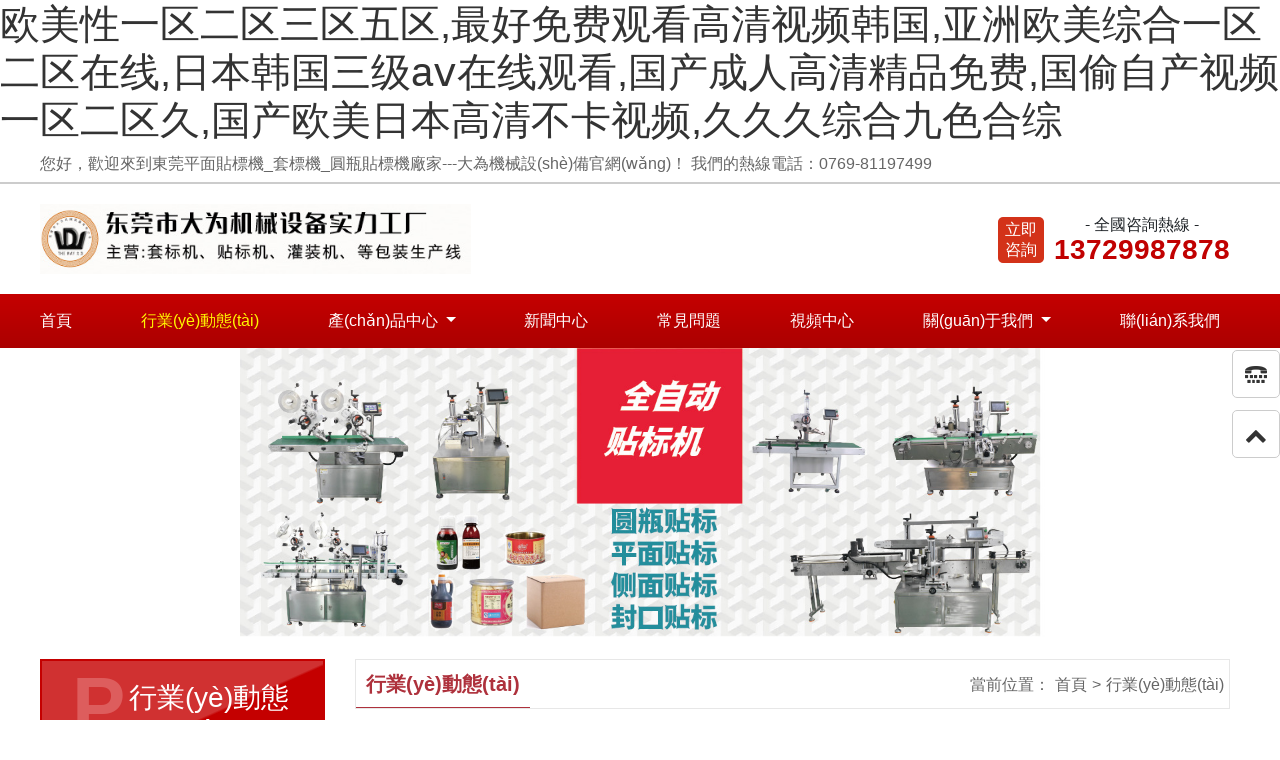

--- FILE ---
content_type: text/html
request_url: http://www.greatdvb.com/a/mianfeishipinwangzhan/2022/0831/307.html
body_size: 8750
content:
<html lang="en">
<head>
    <meta charset="UTF-8">
    <title>&#19977;&#32423;&#32508;&#21512;&#22269;&#20135;&#20813;&#36153;&#44;&#25104;&#20154;&#27431;&#32654;&#19968;&#21306;&#20108;&#21306;&#19977;&#21306;&#49;&#51;&#49;&#52;&#44;&#26080;&#30721;&#43;&#38889;&#28459;</title>
    <meta content="&#19977;&#32423;&#32508;&#21512;&#22269;&#20135;&#20813;&#36153;&#44;&#25104;&#20154;&#27431;&#32654;&#19968;&#21306;&#20108;&#21306;&#19977;&#21306;&#49;&#51;&#49;&#52;&#44;&#26080;&#30721;&#43;&#38889;&#28459;" name="keywords" />
    <meta content="&#19977;&#32423;&#32508;&#21512;&#22269;&#20135;&#20813;&#36153;&#44;&#25104;&#20154;&#27431;&#32654;&#19968;&#21306;&#20108;&#21306;&#19977;&#21306;&#49;&#51;&#49;&#52;&#44;&#26080;&#30721;&#43;&#38889;&#28459;&#44;&#26085;&#38889;&#19977;&#32423;&#35270;&#39057;&#44;&#22269;&#20135;&#40644;&#33394;&#20813;&#36153;&#32593;&#31449;&#22312;&#32447;&#35266;&#30475;&#44;&#97;&#8730;&#22825;&#22530;&#20013;&#25991;&#56;" name="description" />
    <meta name="viewport" content="width=device-width, initial-scale=1, shrink-to-fit=no">
    <link rel="shortcut icon" href="/favicon.ico" />
    <link href="http://www.greatdvb.com/static/assets/icon/css/icon.css" rel="stylesheet" type="text/css" />
    <link rel="stylesheet" href="http://www.greatdvb.com/static/v1/diyunui/css/diyunui.css">
    <link rel="stylesheet" href="http://www.greatdvb.com/static/v1/css/style.css">
    <!-- 系統(tǒng)關(guān)鍵js(放在head標簽內(nèi)，所有自建模板必須引用) -->
    <script type="text/javascript">var is_mobile_cms = '';</script>
    <script src="http://www.greatdvb.com/api/language/zh-cn/lang.js" type="text/javascript"></script>
    <script src="http://www.greatdvb.com/static/v1/js/jquery.min.js" type="text/javascript"></script>
    <script src="http://www.greatdvb.com/static/assets/js/cms.js" type="text/javascript"></script>
    <!-- 系統(tǒng)關(guān)鍵js結(jié)束 -->
    <script src="http://www.greatdvb.com/static/v1/diyunui/js/diyunui.bundle.min.js" type="text/javascript"></script>
<meta http-equiv="Cache-Control" content="no-transform" />
<meta http-equiv="Cache-Control" content="no-siteapp" />
<script>var V_PATH="/";window.onerror=function(){ return true; };</script>
</head>
<body>
<h1><a href="http://www.greatdvb.com/">&#27431;&#32654;&#24615;&#19968;&#21306;&#20108;&#21306;&#19977;&#21306;&#20116;&#21306;&#44;&#26368;&#22909;&#20813;&#36153;&#35266;&#30475;&#39640;&#28165;&#35270;&#39057;&#38889;&#22269;&#44;&#20122;&#27954;&#27431;&#32654;&#32508;&#21512;&#19968;&#21306;&#20108;&#21306;&#22312;&#32447;&#44;&#26085;&#26412;&#38889;&#22269;&#19977;&#32423;&#97;&#8564;&#22312;&#32447;&#35266;&#30475;&#44;&#22269;&#20135;&#25104;&#20154;&#39640;&#28165;&#31934;&#21697;&#20813;&#36153;&#44;&#22269;&#20599;&#33258;&#20135;&#35270;&#39057;&#19968;&#21306;&#20108;&#21306;&#20037;&#44;&#22269;&#20135;&#27431;&#32654;&#26085;&#26412;&#39640;&#28165;&#19981;&#21345;&#35270;&#39057;&#44;&#20037;&#20037;&#20037;&#32508;&#21512;&#20061;&#33394;&#21512;&#32508;</a></h1><div id="wsuti" class="pl_css_ganrao" style="display: none;"><progress id="wsuti"></progress><samp id="wsuti"><center id="wsuti"></center></samp><b id="wsuti"><legend id="wsuti"></legend></b><blockquote id="wsuti"></blockquote><th id="wsuti"></th><center id="wsuti"></center><object id="wsuti"></object><dfn id="wsuti"></dfn><li id="wsuti"></li><ul id="wsuti"><tfoot id="wsuti"></tfoot></ul><output id="wsuti"></output><big id="wsuti"></big><font id="wsuti"></font><p id="wsuti"><menu id="wsuti"><nobr id="wsuti"><tr id="wsuti"></tr></nobr></menu></p><ruby id="wsuti"></ruby><noscript id="wsuti"></noscript><object id="wsuti"></object><kbd id="wsuti"><tbody id="wsuti"><dfn id="wsuti"><pre id="wsuti"></pre></dfn></tbody></kbd><tbody id="wsuti"><strong id="wsuti"><pre id="wsuti"><td id="wsuti"></td></pre></strong></tbody><blockquote id="wsuti"></blockquote><s id="wsuti"><var id="wsuti"><li id="wsuti"></li></var></s><strong id="wsuti"></strong><cite id="wsuti"></cite><em id="wsuti"></em><form id="wsuti"><code id="wsuti"></code></form><tt id="wsuti"></tt><em id="wsuti"></em><ol id="wsuti"></ol><thead id="wsuti"></thead><u id="wsuti"></u><button id="wsuti"><span id="wsuti"></span></button><output id="wsuti"><strike id="wsuti"><strong id="wsuti"></strong></strike></output><sub id="wsuti"></sub><bdo id="wsuti"><acronym id="wsuti"><acronym id="wsuti"></acronym></acronym></bdo><rp id="wsuti"></rp><legend id="wsuti"><th id="wsuti"><thead id="wsuti"></thead></th></legend><samp id="wsuti"><dl id="wsuti"><tbody id="wsuti"><sup id="wsuti"></sup></tbody></dl></samp><acronym id="wsuti"></acronym><nav id="wsuti"><dfn id="wsuti"><center id="wsuti"></center></dfn></nav><ruby id="wsuti"><big id="wsuti"><optgroup id="wsuti"><em id="wsuti"></em></optgroup></big></ruby><dfn id="wsuti"></dfn><output id="wsuti"></output><div id="wsuti"></div><var id="wsuti"><b id="wsuti"><wbr id="wsuti"><small id="wsuti"></small></wbr></b></var><th id="wsuti"><thead id="wsuti"><i id="wsuti"><tr id="wsuti"></tr></i></thead></th><kbd id="wsuti"><tbody id="wsuti"><strong id="wsuti"></strong></tbody></kbd><u id="wsuti"><dd id="wsuti"><strong id="wsuti"></strong></dd></u><form id="wsuti"></form><abbr id="wsuti"><tr id="wsuti"></tr></abbr><cite id="wsuti"><li id="wsuti"><sup id="wsuti"><ol id="wsuti"></ol></sup></li></cite></div>
<div   id="gfzexsskej6"   class="header-top">
    <div   id="gfzexsskej6"   class="dyui-container">
        <div   id="gfzexsskej6"   class="welcome">您好，歡迎來到東莞平面貼標機_套標機_圓瓶貼標機廠家---大為機械設(shè)備官網(wǎng)！<a> 我們的熱線電話：<span>0769-81197499</span></a></div>
<!--        <div   id="gfzexsskej6"   class="top-nav">-->
<!--            <a href="/sitemap.xml" target="_blank">Sitemap</a> |-->
<!--            <a href="/sitemap.xml" target="_blank">留言反饋</a>-->
<!--            <div   id="gfzexsskej6"   class="language">-->
<!--                <a href="http://www.greatdvb.com/" target="_blank">English</a>-->
<!--                <a class="active" href="" target="_blank">簡體中文</a>-->
<!--            </div>-->
<!--        </div>-->
    </div>
</div>
<div   id="gfzexsskej6"   class="header">
    <div   id="gfzexsskej6"   class="head dyui-container d-flex justify-content-between">
        <a class="logo" href="http://www.greatdvb.com/"><img src="http://www.greatdvb.com/static/v1/images/logo.png" alt="東莞平面貼標機_套標機_圓瓶貼標機廠家---大為機械設(shè)備"></a>
        <div   id="gfzexsskej6"   class="head-tel d-flex">
            <i>立即咨詢</i>
            <div   id="gfzexsskej6"   class="info text-center">
                <span id="gfzexsskej6"    class="t"> - 全國咨詢熱線 - </span>
                <p>13729987878</p>
            </div>
        </div>
    </div>
    <div   id="gfzexsskej6"   class="navbar navbar-expand-lg navbar-dark">
        <div   id="gfzexsskej6"   class="collapse navbar-collapse" id="navbarNavDropdown">
            <ul class="dyui-nav nav navbar-nav dyui-container">
                <li id="gfzexsskej6"    class="nav-item">
                    <a class="c1" href="http://www.greatdvb.com/">首頁</a>
                </li>
                                <li id="gfzexsskej6"    class="nav-item active">
                    <a class="c1 " href="http://www.greatdvb.com/index.php?c=category&id=41" id="navbarDropdownMenuLink" data-toggle="dropdown" aria-haspopup="true" aria-expanded="false">
                        行業(yè)動態(tài)                    </a>
                                    </li>
                                <li id="gfzexsskej6"    class="nav-item dropdown">
                    <a class="c1  dropdown-toggle" href="http://www.greatdvb.com/product/" id="navbarDropdownMenuLink" data-toggle="dropdown" aria-haspopup="true" aria-expanded="false">
                        產(chǎn)品中心                    </a>
                                        <div   id="gfzexsskej6"   class="dropdown-menu" aria-labelledby="navbarDropdownMenuLink">
                                                <a class="c2 dropdown-item" href="http://www.greatdvb.com/product/yptbj/">圓瓶貼標機</a>
                                                <a class="c2 dropdown-item" href="http://www.greatdvb.com/product/cmtbj/">側(cè)面貼標機</a>
                                                <a class="c2 dropdown-item" href="http://www.greatdvb.com/product/pmtbj/">平面貼標機</a>
                                                <a class="c2 dropdown-item" href="http://www.greatdvb.com/product/qzdtbj/">全自動套標機</a>
                                                <a class="c2 dropdown-item" href="http://www.greatdvb.com/product/zjtbj/">轉(zhuǎn)角貼標機</a>
                                            </div>
                                    </li>
                                <li id="gfzexsskej6"    class="nav-item">
                    <a class="c1 " href="http://www.greatdvb.com/news/" id="navbarDropdownMenuLink" data-toggle="dropdown" aria-haspopup="true" aria-expanded="false">
                        新聞中心                    </a>
                                    </li>
                                <li id="gfzexsskej6"    class="nav-item">
                    <a class="c1 " href="http://www.greatdvb.com/cjwt/" id="navbarDropdownMenuLink" data-toggle="dropdown" aria-haspopup="true" aria-expanded="false">
                        常見問題                    </a>
                                    </li>
                                <li id="gfzexsskej6"    class="nav-item">
                    <a class="c1 " href="http://www.greatdvb.com/spzx/" id="navbarDropdownMenuLink" data-toggle="dropdown" aria-haspopup="true" aria-expanded="false">
                        視頻中心                    </a>
                                    </li>
                                <li id="gfzexsskej6"    class="nav-item dropdown">
                    <a class="c1  dropdown-toggle" href="http://www.greatdvb.com/about/" id="navbarDropdownMenuLink" data-toggle="dropdown" aria-haspopup="true" aria-expanded="false">
                        關(guān)于我們                    </a>
                                        <div   id="gfzexsskej6"   class="dropdown-menu" aria-labelledby="navbarDropdownMenuLink">
                                                <a class="c2 dropdown-item" href="http://www.greatdvb.com/about/gongsijianjie/">公司簡介</a>
                                                <a class="c2 dropdown-item" href="http://www.greatdvb.com/about/qiyewenhua/">企業(yè)文化</a>
                                                <a class="c2 dropdown-item" href="http://www.greatdvb.com/about/zzzs/">資質(zhì)證書</a>
                                            </div>
                                    </li>
                                <li id="gfzexsskej6"    class="nav-item">
                    <a class="c1 " href="http://www.greatdvb.com/contact/" id="navbarDropdownMenuLink" data-toggle="dropdown" aria-haspopup="true" aria-expanded="false">
                        聯(lián)系我們                    </a>
                                    </li>
                            </ul>

        </div>
    </div>

</div>
<div   id="gfzexsskej6"   class="header-line d-block d-sm-none"></div><!--欄目Bann開始-->
<div   id="gfzexsskej6"   class="cat-banner"><img src="http://www.greatdvb.com/static/v1/images/bann.jpg" alt="行業(yè)動態(tài)"></div>
<!--欄目Bann結(jié)束-->

<div   id="gfzexsskej6"   class="dyui-container">

    <div   id="gfzexsskej6"   class="dyui-main row gutters20">
        <div   id="gfzexsskej6"   class="dyui-mainl col-sm-3">
            <div   id="gfzexsskej6"   class="dyui-znav tree w-100">
                <div   id="gfzexsskej6"   class="tree-header">
                    <i>P</i>
                    <div   id="gfzexsskej6"   class="info">
                        <h3>行業(yè)動態(tài)</h3>
                        <p>Product Category</p>
                    </div>
                </div>
                <div   id="gfzexsskej6"   class="tree-body">
                    <ul>
                                            </ul>
                </div>

            </div>

            <!--聯(lián)系方式-->
            <div   id="gfzexsskej6"   class="contact-skin d-none d-sm-block">
    <div   id="gfzexsskej6"   class="card-header">
        <h3><i class="fa fa-phone-square"></i> 聯(lián)系我們</h3>
    </div>
    <div   id="gfzexsskej6"   class="card-body">
        <p>聯(lián)系電話：0769-81197499</p>
        <p>聯(lián)系手機：13729987878</p>
       <p>聯(lián)系地址：廣東省東莞市寮步鎮(zhèn)嶺廈工業(yè)區(qū)創(chuàng)興街21號</p>
    </div>
</div>
        </div>

        <div   id="gfzexsskej6"   class="dyui-mainr col-sm-9">
            <div   id="gfzexsskej6"   class="dyui-main-box">
                <div   id="gfzexsskej6"   class="main-header">
                    <h3 class="dyui-fl">行業(yè)動態(tài)</h3>
                    <div   id="gfzexsskej6"   class="dyui-fr dyui-breadcrumb">
                        當前位置：<a href="http://www.greatdvb.com/">首頁</a> > <a href="http://www.greatdvb.com/index.php?c=category&id=41">行業(yè)動態(tài)</a>                    </div>
                </div>
                <div   id="gfzexsskej6"   class="main-body">

    <div   id="gfzexsskej6"   class="show-title">圓瓶貼標機選型指南：如何讓生產(chǎn)線效率翻倍？</div>
    <div   id="gfzexsskej6"   class="show-info">
        <span><i class="fa fa-clock-o"></i> 發(fā)布時間：2025-05-16</span><span><i class="fa fa-eye"></i> 瀏覽數(shù)：<span id="gfzexsskej6"    class="dr_show_hits_307">0</span><script type="text/javascript"> $.ajax({ type: "GET", url:"/index.php?s=api&c=module&siteid=1&app=news&m=hits&id=307", dataType: "jsonp", success: function(data){ if (data.code) { $(".dr_show_hits_307").html(data.msg); } else { dr_tips(0, data.msg); } } }); </script></span>
    </div>
    <hr>
    <div   id="gfzexsskej6"   class="show-content"><p style="--tw-border-spacing-x: 0; --tw-border-spacing-y: 0; --tw-translate-x: 0; --tw-translate-y: 0; --tw-rotate: 0; --tw-skew-x: 0; --tw-skew-y: 0; --tw-scale-x: 1; --tw-scale-y: 1; --tw-pan-x: ; --tw-pan-y: ; --tw-pinch-zoom: ; --tw-scroll-snap-strictness: proximity; --tw-gradient-from-position: ; --tw-gradient-via-position: ; --tw-gradient-to-position: ; --tw-ordinal: ; --tw-slashed-zero: ; --tw-numeric-figure: ; --tw-numeric-spacing: ; --tw-numeric-fraction: ; --tw-ring-inset: ; --tw-ring-offset-width: 0px; --tw-ring-offset-color: #fff; --tw-ring-color: rgba(59,130,246,.5); --tw-ring-offset-shadow: 0 0 #0000; --tw-ring-shadow: 0 0 #0000; --tw-shadow: 0 0 #0000; --tw-shadow-colored: 0 0 #0000; --tw-blur: ; --tw-brightness: ; --tw-contrast: ; --tw-grayscale: ; --tw-hue-rotate: ; --tw-invert: ; --tw-saturate: ; --tw-sepia: ; --tw-drop-shadow: ; --tw-backdrop-blur: ; --tw-backdrop-brightness: ; --tw-backdrop-contrast: ; --tw-backdrop-grayscale: ; --tw-backdrop-hue-rotate: ; --tw-backdrop-invert: ; --tw-backdrop-opacity: ; --tw-backdrop-saturate: ; --tw-backdrop-sepia: ; --tw-contain-size: ; --tw-contain-layout: ; --tw-contain-paint: ; --tw-contain-style: ; box-sizing: border-box; padding: 0px; -webkit-font-smoothing: antialiased; font-family: PingFang-SC-Regular; list-style: none; margin-top: 0px; margin-bottom: 0px; scrollbar-width: none; font-size: 15px; line-height: 1.7; color: rgb(6, 7, 31); text-wrap: wrap; background-color: rgb(253, 253, 254);">&nbsp;每天多貼3萬瓶！揭秘食品廠如何靠一臺設(shè)備省下5個人工</p><p style="--tw-border-spacing-x: 0; --tw-border-spacing-y: 0; --tw-translate-x: 0; --tw-translate-y: 0; --tw-rotate: 0; --tw-skew-x: 0; --tw-skew-y: 0; --tw-scale-x: 1; --tw-scale-y: 1; --tw-pan-x: ; --tw-pan-y: ; --tw-pinch-zoom: ; --tw-scroll-snap-strictness: proximity; --tw-gradient-from-position: ; --tw-gradient-via-position: ; --tw-gradient-to-position: ; --tw-ordinal: ; --tw-slashed-zero: ; --tw-numeric-figure: ; --tw-numeric-spacing: ; --tw-numeric-fraction: ; --tw-ring-inset: ; --tw-ring-offset-width: 0px; --tw-ring-offset-color: #fff; --tw-ring-color: rgba(59,130,246,.5); --tw-ring-offset-shadow: 0 0 #0000; --tw-ring-shadow: 0 0 #0000; --tw-shadow: 0 0 #0000; --tw-shadow-colored: 0 0 #0000; --tw-blur: ; --tw-brightness: ; --tw-contrast: ; --tw-grayscale: ; --tw-hue-rotate: ; --tw-invert: ; --tw-saturate: ; --tw-sepia: ; --tw-drop-shadow: ; --tw-backdrop-blur: ; --tw-backdrop-brightness: ; --tw-backdrop-contrast: ; --tw-backdrop-grayscale: ; --tw-backdrop-hue-rotate: ; --tw-backdrop-invert: ; --tw-backdrop-opacity: ; --tw-backdrop-saturate: ; --tw-backdrop-sepia: ; --tw-contain-size: ; --tw-contain-layout: ; --tw-contain-paint: ; --tw-contain-style: ; box-sizing: border-box; padding: 0px; -webkit-font-smoothing: antialiased; font-family: PingFang-SC-Regular; list-style: none; margin-top: 14px; margin-bottom: 0px; scrollbar-width: none; font-size: 15px; line-height: 1.7; color: rgb(6, 7, 31); text-wrap: wrap; background-color: rgb(253, 253, 254);">在飲料、日化、醫(yī)藥等行業(yè)，圓瓶貼標的精度和效率直接影響生產(chǎn)節(jié)奏。很多企業(yè)主曾陷入兩難：手工貼標成本低但誤差率高，半自動設(shè)備又總在換型時拖后腿。直到<span style="--tw-border-spacing-x: 0; --tw-border-spacing-y: 0; --tw-translate-x: 0; --tw-translate-y: 0; --tw-rotate: 0; --tw-skew-x: 0; --tw-skew-y: 0; --tw-scale-x: 1; --tw-scale-y: 1; --tw-pan-x: ; --tw-pan-y: ; --tw-pinch-zoom: ; --tw-scroll-snap-strictness: proximity; --tw-gradient-from-position: ; --tw-gradient-via-position: ; --tw-gradient-to-position: ; --tw-ordinal: ; --tw-slashed-zero: ; --tw-numeric-figure: ; --tw-numeric-spacing: ; --tw-numeric-fraction: ; --tw-ring-inset: ; --tw-ring-offset-width: 0px; --tw-ring-offset-color: #fff; --tw-ring-color: rgba(59,130,246,.5); --tw-ring-offset-shadow: 0 0 #0000; --tw-ring-shadow: 0 0 #0000; --tw-shadow: 0 0 #0000; --tw-shadow-colored: 0 0 #0000; --tw-blur: ; --tw-brightness: ; --tw-contrast: ; --tw-grayscale: ; --tw-hue-rotate: ; --tw-invert: ; --tw-saturate: ; --tw-sepia: ; --tw-drop-shadow: ; --tw-backdrop-blur: ; --tw-backdrop-brightness: ; --tw-backdrop-contrast: ; --tw-backdrop-grayscale: ; --tw-backdrop-hue-rotate: ; --tw-backdrop-invert: ; --tw-backdrop-opacity: ; --tw-backdrop-saturate: ; --tw-backdrop-sepia: ; --tw-contain-size: ; --tw-contain-layout: ; --tw-contain-paint: ; --tw-contain-style: ; box-sizing: border-box; padding: 0px; -webkit-font-smoothing: antialiased; font-family: -apple-system, BlinkMacSystemFont, &quot;Segoe UI&quot;, Roboto, Ubuntu, &quot;Helvetica Neue&quot;, Helvetica, Arial, &quot;PingFang SC&quot;, &quot;Hiragino Sans GB&quot;, &quot;Microsoft YaHei UI&quot;, &quot;Microsoft YaHei&quot;, &quot;Source Han Sans CN&quot;, sans-serif, &quot;Apple Color Emoji&quot;, &quot;Segoe UI Emoji&quot;; list-style: none; margin: 0px; scrollbar-width: none; font-weight: 600;">智能圓瓶貼標機</span>出現(xiàn)，才真正解決了“快、準、穩(wěn)”的終極難題。</p><p style="--tw-border-spacing-x: 0; --tw-border-spacing-y: 0; --tw-translate-x: 0; --tw-translate-y: 0; --tw-rotate: 0; --tw-skew-x: 0; --tw-skew-y: 0; --tw-scale-x: 1; --tw-scale-y: 1; --tw-pan-x: ; --tw-pan-y: ; --tw-pinch-zoom: ; --tw-scroll-snap-strictness: proximity; --tw-gradient-from-position: ; --tw-gradient-via-position: ; --tw-gradient-to-position: ; --tw-ordinal: ; --tw-slashed-zero: ; --tw-numeric-figure: ; --tw-numeric-spacing: ; --tw-numeric-fraction: ; --tw-ring-inset: ; --tw-ring-offset-width: 0px; --tw-ring-offset-color: #fff; --tw-ring-color: rgba(59,130,246,.5); --tw-ring-offset-shadow: 0 0 #0000; --tw-ring-shadow: 0 0 #0000; --tw-shadow: 0 0 #0000; --tw-shadow-colored: 0 0 #0000; --tw-blur: ; --tw-brightness: ; --tw-contrast: ; --tw-grayscale: ; --tw-hue-rotate: ; --tw-invert: ; --tw-saturate: ; --tw-sepia: ; --tw-drop-shadow: ; --tw-backdrop-blur: ; --tw-backdrop-brightness: ; --tw-backdrop-contrast: ; --tw-backdrop-grayscale: ; --tw-backdrop-hue-rotate: ; --tw-backdrop-invert: ; --tw-backdrop-opacity: ; --tw-backdrop-saturate: ; --tw-backdrop-sepia: ; --tw-contain-size: ; --tw-contain-layout: ; --tw-contain-paint: ; --tw-contain-style: ; box-sizing: border-box; padding: 0px; -webkit-font-smoothing: antialiased; font-family: PingFang-SC-Regular; list-style: none; margin-top: 14px; margin-bottom: 0px; scrollbar-width: none; font-size: 15px; line-height: 1.7; color: rgb(6, 7, 31); text-wrap: wrap; background-color: rgb(253, 253, 254);"><span style="--tw-border-spacing-x: 0; --tw-border-spacing-y: 0; --tw-translate-x: 0; --tw-translate-y: 0; --tw-rotate: 0; --tw-skew-x: 0; --tw-skew-y: 0; --tw-scale-x: 1; --tw-scale-y: 1; --tw-pan-x: ; --tw-pan-y: ; --tw-pinch-zoom: ; --tw-scroll-snap-strictness: proximity; --tw-gradient-from-position: ; --tw-gradient-via-position: ; --tw-gradient-to-position: ; --tw-ordinal: ; --tw-slashed-zero: ; --tw-numeric-figure: ; --tw-numeric-spacing: ; --tw-numeric-fraction: ; --tw-ring-inset: ; --tw-ring-offset-width: 0px; --tw-ring-offset-color: #fff; --tw-ring-color: rgba(59,130,246,.5); --tw-ring-offset-shadow: 0 0 #0000; --tw-ring-shadow: 0 0 #0000; --tw-shadow: 0 0 #0000; --tw-shadow-colored: 0 0 #0000; --tw-blur: ; --tw-brightness: ; --tw-contrast: ; --tw-grayscale: ; --tw-hue-rotate: ; --tw-invert: ; --tw-saturate: ; --tw-sepia: ; --tw-drop-shadow: ; --tw-backdrop-blur: ; --tw-backdrop-brightness: ; --tw-backdrop-contrast: ; --tw-backdrop-grayscale: ; --tw-backdrop-hue-rotate: ; --tw-backdrop-invert: ; --tw-backdrop-opacity: ; --tw-backdrop-saturate: ; --tw-backdrop-sepia: ; --tw-contain-size: ; --tw-contain-layout: ; --tw-contain-paint: ; --tw-contain-style: ; box-sizing: border-box; padding: 0px; -webkit-font-smoothing: antialiased; font-family: -apple-system, BlinkMacSystemFont, &quot;Segoe UI&quot;, Roboto, Ubuntu, &quot;Helvetica Neue&quot;, Helvetica, Arial, &quot;PingFang SC&quot;, &quot;Hiragino Sans GB&quot;, &quot;Microsoft YaHei UI&quot;, &quot;Microsoft YaHei&quot;, &quot;Source Han Sans CN&quot;, sans-serif, &quot;Apple Color Emoji&quot;, &quot;Segoe UI Emoji&quot;; list-style: none; margin: 0px; scrollbar-width: none; font-weight: 600;">選型避坑指南</span></p><ol style="--tw-border-spacing-x: 0; --tw-border-spacing-y: 0; --tw-translate-x: 0; --tw-translate-y: 0; --tw-rotate: 0; --tw-skew-x: 0; --tw-skew-y: 0; --tw-scale-x: 1; --tw-scale-y: 1; --tw-pan-x: ; --tw-pan-y: ; --tw-pinch-zoom: ; --tw-scroll-snap-strictness: proximity; --tw-gradient-from-position: ; --tw-gradient-via-position: ; --tw-gradient-to-position: ; --tw-ordinal: ; --tw-slashed-zero: ; --tw-numeric-figure: ; --tw-numeric-spacing: ; --tw-numeric-fraction: ; --tw-ring-inset: ; --tw-ring-offset-width: 0px; --tw-ring-offset-color: #fff; --tw-ring-color: rgba(59,130,246,.5); --tw-ring-offset-shadow: 0 0 #0000; --tw-ring-shadow: 0 0 #0000; --tw-shadow: 0 0 #0000; --tw-shadow-colored: 0 0 #0000; --tw-blur: ; --tw-brightness: ; --tw-contrast: ; --tw-grayscale: ; --tw-hue-rotate: ; --tw-invert: ; --tw-saturate: ; --tw-sepia: ; --tw-drop-shadow: ; --tw-backdrop-blur: ; --tw-backdrop-brightness: ; --tw-backdrop-contrast: ; --tw-backdrop-grayscale: ; --tw-backdrop-hue-rotate: ; --tw-backdrop-invert: ; --tw-backdrop-opacity: ; --tw-backdrop-saturate: ; --tw-backdrop-sepia: ; --tw-contain-size: ; --tw-contain-layout: ; --tw-contain-paint: ; --tw-contain-style: ; box-sizing: border-box; padding: 0px 0px 0px 30px; -webkit-font-smoothing: antialiased; font-family: PingFang-SC-Regular; list-style-position: outside; list-style-image: none; margin-top: 14px; margin-bottom: 1em; scrollbar-width: none; font-size: 15px; line-height: 1.7; color: rgb(6, 7, 31); text-wrap: wrap; background-color: rgb(253, 253, 254);" class=" list-paddingleft-2"><li><p><span style="--tw-border-spacing-x: 0; --tw-border-spacing-y: 0; --tw-translate-x: 0; --tw-translate-y: 0; --tw-rotate: 0; --tw-skew-x: 0; --tw-skew-y: 0; --tw-scale-x: 1; --tw-scale-y: 1; --tw-pan-x: ; --tw-pan-y: ; --tw-pinch-zoom: ; --tw-scroll-snap-strictness: proximity; --tw-gradient-from-position: ; --tw-gradient-via-position: ; --tw-gradient-to-position: ; --tw-ordinal: ; --tw-slashed-zero: ; --tw-numeric-figure: ; --tw-numeric-spacing: ; --tw-numeric-fraction: ; --tw-ring-inset: ; --tw-ring-offset-width: 0px; --tw-ring-offset-color: #fff; --tw-ring-color: rgba(59,130,246,.5); --tw-ring-offset-shadow: 0 0 #0000; --tw-ring-shadow: 0 0 #0000; --tw-shadow: 0 0 #0000; --tw-shadow-colored: 0 0 #0000; --tw-blur: ; --tw-brightness: ; --tw-contrast: ; --tw-grayscale: ; --tw-hue-rotate: ; --tw-invert: ; --tw-saturate: ; --tw-sepia: ; --tw-drop-shadow: ; --tw-backdrop-blur: ; --tw-backdrop-brightness: ; --tw-backdrop-contrast: ; --tw-backdrop-grayscale: ; --tw-backdrop-hue-rotate: ; --tw-backdrop-invert: ; --tw-backdrop-opacity: ; --tw-backdrop-saturate: ; --tw-backdrop-sepia: ; --tw-contain-size: ; --tw-contain-layout: ; --tw-contain-paint: ; --tw-contain-style: ; box-sizing: border-box; padding: 0px; -webkit-font-smoothing: antialiased; font-family: -apple-system, BlinkMacSystemFont, &quot;Segoe UI&quot;, Roboto, Ubuntu, &quot;Helvetica Neue&quot;, Helvetica, Arial, &quot;PingFang SC&quot;, &quot;Hiragino Sans GB&quot;, &quot;Microsoft YaHei UI&quot;, &quot;Microsoft YaHei&quot;, &quot;Source Han Sans CN&quot;, sans-serif, &quot;Apple Color Emoji&quot;, &quot;Segoe UI Emoji&quot;; list-style: none; margin: 0px; scrollbar-width: none; font-weight: 600;">看貼標速度</span>：市面上設(shè)備標稱速度從60-300瓶/分鐘不等，但需注意“理論值”陷阱。實際生產(chǎn)中，建議選擇帶<span style="--tw-border-spacing-x: 0; --tw-border-spacing-y: 0; --tw-translate-x: 0; --tw-translate-y: 0; --tw-rotate: 0; --tw-skew-x: 0; --tw-skew-y: 0; --tw-scale-x: 1; --tw-scale-y: 1; --tw-pan-x: ; --tw-pan-y: ; --tw-pinch-zoom: ; --tw-scroll-snap-strictness: proximity; --tw-gradient-from-position: ; --tw-gradient-via-position: ; --tw-gradient-to-position: ; --tw-ordinal: ; --tw-slashed-zero: ; --tw-numeric-figure: ; --tw-numeric-spacing: ; --tw-numeric-fraction: ; --tw-ring-inset: ; --tw-ring-offset-width: 0px; --tw-ring-offset-color: #fff; --tw-ring-color: rgba(59,130,246,.5); --tw-ring-offset-shadow: 0 0 #0000; --tw-ring-shadow: 0 0 #0000; --tw-shadow: 0 0 #0000; --tw-shadow-colored: 0 0 #0000; --tw-blur: ; --tw-brightness: ; --tw-contrast: ; --tw-grayscale: ; --tw-hue-rotate: ; --tw-invert: ; --tw-saturate: ; --tw-sepia: ; --tw-drop-shadow: ; --tw-backdrop-blur: ; --tw-backdrop-brightness: ; --tw-backdrop-contrast: ; --tw-backdrop-grayscale: ; --tw-backdrop-hue-rotate: ; --tw-backdrop-invert: ; --tw-backdrop-opacity: ; --tw-backdrop-saturate: ; --tw-backdrop-sepia: ; --tw-contain-size: ; --tw-contain-layout: ; --tw-contain-paint: ; --tw-contain-style: ; box-sizing: border-box; padding: 0px; -webkit-font-smoothing: antialiased; font-family: -apple-system, BlinkMacSystemFont, &quot;Segoe UI&quot;, Roboto, Ubuntu, &quot;Helvetica Neue&quot;, Helvetica, Arial, &quot;PingFang SC&quot;, &quot;Hiragino Sans GB&quot;, &quot;Microsoft YaHei UI&quot;, &quot;Microsoft YaHei&quot;, &quot;Source Han Sans CN&quot;, sans-serif, &quot;Apple Color Emoji&quot;, &quot;Segoe UI Emoji&quot;; list-style: none; margin: 0px; scrollbar-width: none; font-weight: 600;">自動糾偏功能</span>的機型，即使標簽輕微歪斜也能實時調(diào)整，避免連環(huán)卡頓。</p></li><li><p><span style="--tw-border-spacing-x: 0; --tw-border-spacing-y: 0; --tw-translate-x: 0; --tw-translate-y: 0; --tw-rotate: 0; --tw-skew-x: 0; --tw-skew-y: 0; --tw-scale-x: 1; --tw-scale-y: 1; --tw-pan-x: ; --tw-pan-y: ; --tw-pinch-zoom: ; --tw-scroll-snap-strictness: proximity; --tw-gradient-from-position: ; --tw-gradient-via-position: ; --tw-gradient-to-position: ; --tw-ordinal: ; --tw-slashed-zero: ; --tw-numeric-figure: ; --tw-numeric-spacing: ; --tw-numeric-fraction: ; --tw-ring-inset: ; --tw-ring-offset-width: 0px; --tw-ring-offset-color: #fff; --tw-ring-color: rgba(59,130,246,.5); --tw-ring-offset-shadow: 0 0 #0000; --tw-ring-shadow: 0 0 #0000; --tw-shadow: 0 0 #0000; --tw-shadow-colored: 0 0 #0000; --tw-blur: ; --tw-brightness: ; --tw-contrast: ; --tw-grayscale: ; --tw-hue-rotate: ; --tw-invert: ; --tw-saturate: ; --tw-sepia: ; --tw-drop-shadow: ; --tw-backdrop-blur: ; --tw-backdrop-brightness: ; --tw-backdrop-contrast: ; --tw-backdrop-grayscale: ; --tw-backdrop-hue-rotate: ; --tw-backdrop-invert: ; --tw-backdrop-opacity: ; --tw-backdrop-saturate: ; --tw-backdrop-sepia: ; --tw-contain-size: ; --tw-contain-layout: ; --tw-contain-paint: ; --tw-contain-style: ; box-sizing: border-box; padding: 0px; -webkit-font-smoothing: antialiased; font-family: -apple-system, BlinkMacSystemFont, &quot;Segoe UI&quot;, Roboto, Ubuntu, &quot;Helvetica Neue&quot;, Helvetica, Arial, &quot;PingFang SC&quot;, &quot;Hiragino Sans GB&quot;, &quot;Microsoft YaHei UI&quot;, &quot;Microsoft YaHei&quot;, &quot;Source Han Sans CN&quot;, sans-serif, &quot;Apple Color Emoji&quot;, &quot;Segoe UI Emoji&quot;; list-style: none; margin: 0px; scrollbar-width: none; font-weight: 600;">適配瓶型范圍</span>：直徑20-120mm、高度50-300mm是常見參數(shù)，但若產(chǎn)品線包含異形瓶（如橄欖油瓶、錐形瓶），需確認設(shè)備是否支持<span style="--tw-border-spacing-x: 0; --tw-border-spacing-y: 0; --tw-translate-x: 0; --tw-translate-y: 0; --tw-rotate: 0; --tw-skew-x: 0; --tw-skew-y: 0; --tw-scale-x: 1; --tw-scale-y: 1; --tw-pan-x: ; --tw-pan-y: ; --tw-pinch-zoom: ; --tw-scroll-snap-strictness: proximity; --tw-gradient-from-position: ; --tw-gradient-via-position: ; --tw-gradient-to-position: ; --tw-ordinal: ; --tw-slashed-zero: ; --tw-numeric-figure: ; --tw-numeric-spacing: ; --tw-numeric-fraction: ; --tw-ring-inset: ; --tw-ring-offset-width: 0px; --tw-ring-offset-color: #fff; --tw-ring-color: rgba(59,130,246,.5); --tw-ring-offset-shadow: 0 0 #0000; --tw-ring-shadow: 0 0 #0000; --tw-shadow: 0 0 #0000; --tw-shadow-colored: 0 0 #0000; --tw-blur: ; --tw-brightness: ; --tw-contrast: ; --tw-grayscale: ; --tw-hue-rotate: ; --tw-invert: ; --tw-saturate: ; --tw-sepia: ; --tw-drop-shadow: ; --tw-backdrop-blur: ; --tw-backdrop-brightness: ; --tw-backdrop-contrast: ; --tw-backdrop-grayscale: ; --tw-backdrop-hue-rotate: ; --tw-backdrop-invert: ; --tw-backdrop-opacity: ; --tw-backdrop-saturate: ; --tw-backdrop-sepia: ; --tw-contain-size: ; --tw-contain-layout: ; --tw-contain-paint: ; --tw-contain-style: ; box-sizing: border-box; padding: 0px; -webkit-font-smoothing: antialiased; font-family: -apple-system, BlinkMacSystemFont, &quot;Segoe UI&quot;, Roboto, Ubuntu, &quot;Helvetica Neue&quot;, Helvetica, Arial, &quot;PingFang SC&quot;, &quot;Hiragino Sans GB&quot;, &quot;Microsoft YaHei UI&quot;, &quot;Microsoft YaHei&quot;, &quot;Source Han Sans CN&quot;, sans-serif, &quot;Apple Color Emoji&quot;, &quot;Segoe UI Emoji&quot;; list-style: none; margin: 0px; scrollbar-width: none; font-weight: 600;">柔性夾持系統(tǒng)</span>，防止壓瓶或標簽起皺。</p></li><li><p><span style="--tw-border-spacing-x: 0; --tw-border-spacing-y: 0; --tw-translate-x: 0; --tw-translate-y: 0; --tw-rotate: 0; --tw-skew-x: 0; --tw-skew-y: 0; --tw-scale-x: 1; --tw-scale-y: 1; --tw-pan-x: ; --tw-pan-y: ; --tw-pinch-zoom: ; --tw-scroll-snap-strictness: proximity; --tw-gradient-from-position: ; --tw-gradient-via-position: ; --tw-gradient-to-position: ; --tw-ordinal: ; --tw-slashed-zero: ; --tw-numeric-figure: ; --tw-numeric-spacing: ; --tw-numeric-fraction: ; --tw-ring-inset: ; --tw-ring-offset-width: 0px; --tw-ring-offset-color: #fff; --tw-ring-color: rgba(59,130,246,.5); --tw-ring-offset-shadow: 0 0 #0000; --tw-ring-shadow: 0 0 #0000; --tw-shadow: 0 0 #0000; --tw-shadow-colored: 0 0 #0000; --tw-blur: ; --tw-brightness: ; --tw-contrast: ; --tw-grayscale: ; --tw-hue-rotate: ; --tw-invert: ; --tw-saturate: ; --tw-sepia: ; --tw-drop-shadow: ; --tw-backdrop-blur: ; --tw-backdrop-brightness: ; --tw-backdrop-contrast: ; --tw-backdrop-grayscale: ; --tw-backdrop-hue-rotate: ; --tw-backdrop-invert: ; --tw-backdrop-opacity: ; --tw-backdrop-saturate: ; --tw-backdrop-sepia: ; --tw-contain-size: ; --tw-contain-layout: ; --tw-contain-paint: ; --tw-contain-style: ; box-sizing: border-box; padding: 0px; -webkit-font-smoothing: antialiased; font-family: -apple-system, BlinkMacSystemFont, &quot;Segoe UI&quot;, Roboto, Ubuntu, &quot;Helvetica Neue&quot;, Helvetica, Arial, &quot;PingFang SC&quot;, &quot;Hiragino Sans GB&quot;, &quot;Microsoft YaHei UI&quot;, &quot;Microsoft YaHei&quot;, &quot;Source Han Sans CN&quot;, sans-serif, &quot;Apple Color Emoji&quot;, &quot;Segoe UI Emoji&quot;; list-style: none; margin: 0px; scrollbar-width: none; font-weight: 600;">標簽材質(zhì)兼容性</span>：不干膠、透明膜、鋁箔標……不同材質(zhì)對剝標力度要求不同。優(yōu)先選配<span style="--tw-border-spacing-x: 0; --tw-border-spacing-y: 0; --tw-translate-x: 0; --tw-translate-y: 0; --tw-rotate: 0; --tw-skew-x: 0; --tw-skew-y: 0; --tw-scale-x: 1; --tw-scale-y: 1; --tw-pan-x: ; --tw-pan-y: ; --tw-pinch-zoom: ; --tw-scroll-snap-strictness: proximity; --tw-gradient-from-position: ; --tw-gradient-via-position: ; --tw-gradient-to-position: ; --tw-ordinal: ; --tw-slashed-zero: ; --tw-numeric-figure: ; --tw-numeric-spacing: ; --tw-numeric-fraction: ; --tw-ring-inset: ; --tw-ring-offset-width: 0px; --tw-ring-offset-color: #fff; --tw-ring-color: rgba(59,130,246,.5); --tw-ring-offset-shadow: 0 0 #0000; --tw-ring-shadow: 0 0 #0000; --tw-shadow: 0 0 #0000; --tw-shadow-colored: 0 0 #0000; --tw-blur: ; --tw-brightness: ; --tw-contrast: ; --tw-grayscale: ; --tw-hue-rotate: ; --tw-invert: ; --tw-saturate: ; --tw-sepia: ; --tw-drop-shadow: ; --tw-backdrop-blur: ; --tw-backdrop-brightness: ; --tw-backdrop-contrast: ; --tw-backdrop-grayscale: ; --tw-backdrop-hue-rotate: ; --tw-backdrop-invert: ; --tw-backdrop-opacity: ; --tw-backdrop-saturate: ; --tw-backdrop-sepia: ; --tw-contain-size: ; --tw-contain-layout: ; --tw-contain-paint: ; --tw-contain-style: ; box-sizing: border-box; padding: 0px; -webkit-font-smoothing: antialiased; font-family: -apple-system, BlinkMacSystemFont, &quot;Segoe UI&quot;, Roboto, Ubuntu, &quot;Helvetica Neue&quot;, Helvetica, Arial, &quot;PingFang SC&quot;, &quot;Hiragino Sans GB&quot;, &quot;Microsoft YaHei UI&quot;, &quot;Microsoft YaHei&quot;, &quot;Source Han Sans CN&quot;, sans-serif, &quot;Apple Color Emoji&quot;, &quot;Segoe UI Emoji&quot;; list-style: none; margin: 0px; scrollbar-width: none; font-weight: 600;">智能張力控制</span>的機型，可減少30%以上的飛標率。</p></li></ol><p style="--tw-border-spacing-x: 0; --tw-border-spacing-y: 0; --tw-translate-x: 0; --tw-translate-y: 0; --tw-rotate: 0; --tw-skew-x: 0; --tw-skew-y: 0; --tw-scale-x: 1; --tw-scale-y: 1; --tw-pan-x: ; --tw-pan-y: ; --tw-pinch-zoom: ; --tw-scroll-snap-strictness: proximity; --tw-gradient-from-position: ; --tw-gradient-via-position: ; --tw-gradient-to-position: ; --tw-ordinal: ; --tw-slashed-zero: ; --tw-numeric-figure: ; --tw-numeric-spacing: ; --tw-numeric-fraction: ; --tw-ring-inset: ; --tw-ring-offset-width: 0px; --tw-ring-offset-color: #fff; --tw-ring-color: rgba(59,130,246,.5); --tw-ring-offset-shadow: 0 0 #0000; --tw-ring-shadow: 0 0 #0000; --tw-shadow: 0 0 #0000; --tw-shadow-colored: 0 0 #0000; --tw-blur: ; --tw-brightness: ; --tw-contrast: ; --tw-grayscale: ; --tw-hue-rotate: ; --tw-invert: ; --tw-saturate: ; --tw-sepia: ; --tw-drop-shadow: ; --tw-backdrop-blur: ; --tw-backdrop-brightness: ; --tw-backdrop-contrast: ; --tw-backdrop-grayscale: ; --tw-backdrop-hue-rotate: ; --tw-backdrop-invert: ; --tw-backdrop-opacity: ; --tw-backdrop-saturate: ; --tw-backdrop-sepia: ; --tw-contain-size: ; --tw-contain-layout: ; --tw-contain-paint: ; --tw-contain-style: ; box-sizing: border-box; padding: 0px; -webkit-font-smoothing: antialiased; font-family: PingFang-SC-Regular; list-style: none; margin-top: 14px; margin-bottom: 0px; scrollbar-width: none; font-size: 15px; line-height: 1.7; color: rgb(6, 7, 31); text-wrap: wrap; background-color: rgb(253, 253, 254);"><br/>某化妝品廠引入某品牌圓瓶貼標機后，單班產(chǎn)量從8萬瓶提升至11萬瓶，標簽歪斜率從2.3%降至0.1%。更關(guān)鍵的是，設(shè)備自帶<span style="--tw-border-spacing-x: 0; --tw-border-spacing-y: 0; --tw-translate-x: 0; --tw-translate-y: 0; --tw-rotate: 0; --tw-skew-x: 0; --tw-skew-y: 0; --tw-scale-x: 1; --tw-scale-y: 1; --tw-pan-x: ; --tw-pan-y: ; --tw-pinch-zoom: ; --tw-scroll-snap-strictness: proximity; --tw-gradient-from-position: ; --tw-gradient-via-position: ; --tw-gradient-to-position: ; --tw-ordinal: ; --tw-slashed-zero: ; --tw-numeric-figure: ; --tw-numeric-spacing: ; --tw-numeric-fraction: ; --tw-ring-inset: ; --tw-ring-offset-width: 0px; --tw-ring-offset-color: #fff; --tw-ring-color: rgba(59,130,246,.5); --tw-ring-offset-shadow: 0 0 #0000; --tw-ring-shadow: 0 0 #0000; --tw-shadow: 0 0 #0000; --tw-shadow-colored: 0 0 #0000; --tw-blur: ; --tw-brightness: ; --tw-contrast: ; --tw-grayscale: ; --tw-hue-rotate: ; --tw-invert: ; --tw-saturate: ; --tw-sepia: ; --tw-drop-shadow: ; --tw-backdrop-blur: ; --tw-backdrop-brightness: ; --tw-backdrop-contrast: ; --tw-backdrop-grayscale: ; --tw-backdrop-hue-rotate: ; --tw-backdrop-invert: ; --tw-backdrop-opacity: ; --tw-backdrop-saturate: ; --tw-backdrop-sepia: ; --tw-contain-size: ; --tw-contain-layout: ; --tw-contain-paint: ; --tw-contain-style: ; box-sizing: border-box; padding: 0px; -webkit-font-smoothing: antialiased; font-family: -apple-system, BlinkMacSystemFont, &quot;Segoe UI&quot;, Roboto, Ubuntu, &quot;Helvetica Neue&quot;, Helvetica, Arial, &quot;PingFang SC&quot;, &quot;Hiragino Sans GB&quot;, &quot;Microsoft YaHei UI&quot;, &quot;Microsoft YaHei&quot;, &quot;Source Han Sans CN&quot;, sans-serif, &quot;Apple Color Emoji&quot;, &quot;Segoe UI Emoji&quot;; list-style: none; margin: 0px; scrollbar-width: none; font-weight: 600;">一鍵換型功能</span>，換線時間從40分鐘縮短至8分鐘，徹底告別加班趕工。</p><p style="--tw-border-spacing-x: 0; --tw-border-spacing-y: 0; --tw-translate-x: 0; --tw-translate-y: 0; --tw-rotate: 0; --tw-skew-x: 0; --tw-skew-y: 0; --tw-scale-x: 1; --tw-scale-y: 1; --tw-pan-x: ; --tw-pan-y: ; --tw-pinch-zoom: ; --tw-scroll-snap-strictness: proximity; --tw-gradient-from-position: ; --tw-gradient-via-position: ; --tw-gradient-to-position: ; --tw-ordinal: ; --tw-slashed-zero: ; --tw-numeric-figure: ; --tw-numeric-spacing: ; --tw-numeric-fraction: ; --tw-ring-inset: ; --tw-ring-offset-width: 0px; --tw-ring-offset-color: #fff; --tw-ring-color: rgba(59,130,246,.5); --tw-ring-offset-shadow: 0 0 #0000; --tw-ring-shadow: 0 0 #0000; --tw-shadow: 0 0 #0000; --tw-shadow-colored: 0 0 #0000; --tw-blur: ; --tw-brightness: ; --tw-contrast: ; --tw-grayscale: ; --tw-hue-rotate: ; --tw-invert: ; --tw-saturate: ; --tw-sepia: ; --tw-drop-shadow: ; --tw-backdrop-blur: ; --tw-backdrop-brightness: ; --tw-backdrop-contrast: ; --tw-backdrop-grayscale: ; --tw-backdrop-hue-rotate: ; --tw-backdrop-invert: ; --tw-backdrop-opacity: ; --tw-backdrop-saturate: ; --tw-backdrop-sepia: ; --tw-contain-size: ; --tw-contain-layout: ; --tw-contain-paint: ; --tw-contain-style: ; box-sizing: border-box; padding: 0px; -webkit-font-smoothing: antialiased; font-family: PingFang-SC-Regular; list-style: none; margin-top: 14px; margin-bottom: 0px; scrollbar-width: none; font-size: 15px; line-height: 1.7; color: rgb(6, 7, 31); text-wrap: wrap; background-color: rgb(253, 253, 254);"><br/>“別讓低效貼標拖慢你的交付周期！點擊咨詢，獲取專屬選型方案+免費樣品測試機會?！?/p><p><br/></p></div>
    <hr>
    <div   id="gfzexsskej6"   class="show-updown">
        <strong>上一篇：</strong><a href="http://www.greatdvb.com/index.php?c=show&id=306">貼標機技術(shù)參數(shù)與適用場景解析</a><br>
        <strong>下一篇：</strong><a href="http://www.greatdvb.com/index.php?c=show&id=308">圓瓶貼標機選型全攻略：從采購到維護的12個關(guān)鍵細節(jié)</a>    </div>

                </div>
            </div>
        </div>

    </div>


</div>





<footer>
    <div   id="gfzexsskej6"   class="f-nav">
        <div   id="gfzexsskej6"   class="dyui-container">
            <a href="http://www.greatdvb.com/">首頁</a>
                        | <a href="http://www.greatdvb.com/index.php?c=category&id=41">行業(yè)動態(tài)</a>
                        | <a href="http://www.greatdvb.com/product/">產(chǎn)品中心</a>
                        | <a href="http://www.greatdvb.com/news/">新聞中心</a>
                        | <a href="http://www.greatdvb.com/cjwt/">常見問題</a>
                        | <a href="http://www.greatdvb.com/spzx/">視頻中心</a>
                        | <a href="http://www.greatdvb.com/about/">關(guān)于我們</a>
                        | <a href="http://www.greatdvb.com/contact/">聯(lián)系我們</a>
                    </div>
    </div>
    <div   id="gfzexsskej6"   class="dyui-container d-flex justify-content-center pt-4 pb-4">
        <div   id="gfzexsskej6"   class="f-logo">
            東莞市大為機械設(shè)備有限公司
        </div>
        <div   id="gfzexsskej6"   class="copyright">
            <p>? 2026　<a href="http://www.greatdvb.com/">東莞市大為機械設(shè)備有限公司</a> All rights reserved.　<a  target="_blank" rel=“nofollow”>粵ICP備2020136946號</a></p>
            <p>聯(lián)系電話：13729987878　聯(lián)系地址：廣東省東莞市寮步鎮(zhèn)嶺廈工業(yè)區(qū)創(chuàng)興街21號</p>
        </div>
    </div>
</footer>

<!--在線客服-->
<link href="http://www.greatdvb.com/static/assets/global/plugins/dykefu/style.css" rel="stylesheet" type="text/css" />
<style type="text/css">
</style>
<script src="http://www.greatdvb.com/static/assets/global/plugins/dykefu/kefu.js" type="text/javascript"></script>
<div   class="gfzexsskej6"   id="sidekefu"><ul>
<li id="gfzexsskej6"    class="li-tel"><div   id="gfzexsskej6"   class="li-box">
<i class="fa-a fa fa-tty" aria-hidden="true"></i>
<div   id="gfzexsskej6"   class="li-body" style="display:none; margin:-50px 48px 0 0">
<div   id="gfzexsskej6"   class="li-bg"></div>
<div   id="gfzexsskej6"   class="tel-list">
<dl>
<dt>聯(lián)系電話</dt><dd><a href="tel:13729987878">13729987878</a></dd>
</dl></div></div></li>
<li id="gfzexsskej6"    class="kf-top" id="btn"><a class="box" id="top_btn"><div><i class="fa-a fa fa-chevron-up"></i></div></a></li>
</ul></div>

<!--footernav-->
<div   id="gfzexsskej6"   class="dyui-footer-line"></div>
<div   id="gfzexsskej6"   class="dyui-footer-nav fixed-bottom d-block d-sm-none">
    <ul class="nav nav-tabs">
        <li>
            <a class="c1" href="http://www.greatdvb.com/">
                <i class="bi bi-house-fill"></i>
                <span>首頁</span>
            </a>
        </li>
        <li>
            <a class="c1" href="/news/">
                <i class="bi bi-stickies-fill"></i>
                <span>新聞資訊</span>
            </a>
        </li>
        <li>
            <a class="c1" href="/product/">
                <i class="bi bi-grid-fill"></i>
                <span>產(chǎn)品展示</span>
            </a>
        </li>
        <li>
            <a class="c1" href="/contact/">
                <i class="bi bi-phone-vibrate-fill"></i>
                <span>聯(lián)系我們</span>
            </a>
        </li>
    </ul>
</div>
<!--響應式菜單-->


<!--自動任務-->

<script src="http://www.greatdvb.com/static/v1/js/dyui.js" type="text/javascript"></script>

<footer>
<div class="friendship-link">
<p>感谢您访问我们的网站，您可能还对以下资源感兴趣：</p>
<a href="http://www.greatdvb.com/" title="&#27431;&#32654;&#24615;&#19968;&#21306;&#20108;&#21306;&#19977;&#21306;&#20116;&#21306;&#44;&#26368;&#22909;&#20813;&#36153;&#35266;&#30475;&#39640;&#28165;&#35270;&#39057;&#38889;&#22269;&#44;&#20122;&#27954;&#27431;&#32654;&#32508;&#21512;&#19968;&#21306;&#20108;&#21306;&#22312;&#32447;&#44;&#26085;&#26412;&#38889;&#22269;&#19977;&#32423;&#97;&#8564;&#22312;&#32447;&#35266;&#30475;&#44;&#22269;&#20135;&#25104;&#20154;&#39640;&#28165;&#31934;&#21697;&#20813;&#36153;&#44;&#22269;&#20599;&#33258;&#20135;&#35270;&#39057;&#19968;&#21306;&#20108;&#21306;&#20037;&#44;&#22269;&#20135;&#27431;&#32654;&#26085;&#26412;&#39640;&#28165;&#19981;&#21345;&#35270;&#39057;&#44;&#20037;&#20037;&#20037;&#32508;&#21512;&#20061;&#33394;&#21512;&#32508;">&#27431;&#32654;&#24615;&#19968;&#21306;&#20108;&#21306;&#19977;&#21306;&#20116;&#21306;&#44;&#26368;&#22909;&#20813;&#36153;&#35266;&#30475;&#39640;&#28165;&#35270;&#39057;&#38889;&#22269;&#44;&#20122;&#27954;&#27431;&#32654;&#32508;&#21512;&#19968;&#21306;&#20108;&#21306;&#22312;&#32447;&#44;&#26085;&#26412;&#38889;&#22269;&#19977;&#32423;&#97;&#8564;&#22312;&#32447;&#35266;&#30475;&#44;&#22269;&#20135;&#25104;&#20154;&#39640;&#28165;&#31934;&#21697;&#20813;&#36153;&#44;&#22269;&#20599;&#33258;&#20135;&#35270;&#39057;&#19968;&#21306;&#20108;&#21306;&#20037;&#44;&#22269;&#20135;&#27431;&#32654;&#26085;&#26412;&#39640;&#28165;&#19981;&#21345;&#35270;&#39057;&#44;&#20037;&#20037;&#20037;&#32508;&#21512;&#20061;&#33394;&#21512;&#32508;</a>

<div class="friend-links">


</div>
</div>

</footer>


<script>
(function(){
    var bp = document.createElement('script');
    var curProtocol = window.location.protocol.split(':')[0];
    if (curProtocol === 'https') {
        bp.src = 'https://zz.bdstatic.com/linksubmit/push.js';
    }
    else {
        bp.src = 'http://push.zhanzhang.baidu.com/push.js';
    }
    var s = document.getElementsByTagName("script")[0];
    s.parentNode.insertBefore(bp, s);
})();
</script>
</body><div id="ggkb4" class="pl_css_ganrao" style="display: none;"><acronym id="ggkb4"><abbr id="ggkb4"><samp id="ggkb4"></samp></abbr></acronym><cite id="ggkb4"><rp id="ggkb4"><form id="ggkb4"></form></rp></cite><strike id="ggkb4"></strike><output id="ggkb4"></output><abbr id="ggkb4"><samp id="ggkb4"><strike id="ggkb4"><nobr id="ggkb4"></nobr></strike></samp></abbr><meter id="ggkb4"></meter><code id="ggkb4"><acronym id="ggkb4"></acronym></code><font id="ggkb4"></font><nav id="ggkb4"></nav><tr id="ggkb4"></tr><legend id="ggkb4"><small id="ggkb4"><center id="ggkb4"></center></small></legend><nav id="ggkb4"><ul id="ggkb4"><div id="ggkb4"></div></ul></nav><dfn id="ggkb4"><meter id="ggkb4"></meter></dfn><s id="ggkb4"><u id="ggkb4"><dd id="ggkb4"><strong id="ggkb4"></strong></dd></u></s><tr id="ggkb4"></tr><legend id="ggkb4"></legend><li id="ggkb4"><sup id="ggkb4"></sup></li><dfn id="ggkb4"></dfn><address id="ggkb4"></address><noscript id="ggkb4"></noscript><em id="ggkb4"><strike id="ggkb4"><noscript id="ggkb4"></noscript></strike></em><menuitem id="ggkb4"></menuitem><progress id="ggkb4"><dfn id="ggkb4"><pre id="ggkb4"><td id="ggkb4"></td></pre></dfn></progress><blockquote id="ggkb4"></blockquote><dfn id="ggkb4"><xmp id="ggkb4"><cite id="ggkb4"></cite></xmp></dfn><s id="ggkb4"><u id="ggkb4"><progress id="ggkb4"><strong id="ggkb4"></strong></progress></u></s><code id="ggkb4"><rp id="ggkb4"></rp></code><optgroup id="ggkb4"><delect id="ggkb4"><th id="ggkb4"></th></delect></optgroup><p id="ggkb4"></p><strong id="ggkb4"></strong><abbr id="ggkb4"></abbr><th id="ggkb4"><optgroup id="ggkb4"><em id="ggkb4"></em></optgroup></th><dfn id="ggkb4"><div id="ggkb4"></div></dfn><center id="ggkb4"><dl id="ggkb4"><optgroup id="ggkb4"></optgroup></dl></center><label id="ggkb4"><delect id="ggkb4"><th id="ggkb4"></th></delect></label><noscript id="ggkb4"></noscript><delect id="ggkb4"><th id="ggkb4"><th id="ggkb4"><thead id="ggkb4"></thead></th></th></delect><ul id="ggkb4"><tfoot id="ggkb4"><listing id="ggkb4"></listing></tfoot></ul><fieldset id="ggkb4"><em id="ggkb4"><dd id="ggkb4"></dd></em></fieldset><option id="ggkb4"></option><strike id="ggkb4"></strike><meter id="ggkb4"></meter><legend id="ggkb4"></legend><xmp id="ggkb4"></xmp><dl id="ggkb4"></dl><object id="ggkb4"><abbr id="ggkb4"><meter id="ggkb4"></meter></abbr></object><pre id="ggkb4"><label id="ggkb4"></label></pre><dfn id="ggkb4"><big id="ggkb4"><code id="ggkb4"><option id="ggkb4"></option></code></big></dfn><sup id="ggkb4"><rt id="ggkb4"><form id="ggkb4"></form></rt></sup><menuitem id="ggkb4"><input id="ggkb4"></input></menuitem><legend id="ggkb4"><tbody id="ggkb4"><dfn id="ggkb4"></dfn></tbody></legend><object id="ggkb4"></object><dl id="ggkb4"></dl><center id="ggkb4"></center><address id="ggkb4"><style id="ggkb4"></style></address><pre id="ggkb4"><ul id="ggkb4"><tfoot id="ggkb4"><var id="ggkb4"></var></tfoot></ul></pre><div id="ggkb4"><bdo id="ggkb4"><center id="ggkb4"></center></bdo></div><sup id="ggkb4"></sup><strike id="ggkb4"></strike><optgroup id="ggkb4"></optgroup><meter id="ggkb4"></meter><thead id="ggkb4"><tbody id="ggkb4"><acronym id="ggkb4"></acronym></tbody></thead><optgroup id="ggkb4"><em id="ggkb4"></em></optgroup><input id="ggkb4"></input><small id="ggkb4"></small><nobr id="ggkb4"><center id="ggkb4"><source id="ggkb4"><optgroup id="ggkb4"></optgroup></source></center></nobr><strike id="ggkb4"><noscript id="ggkb4"><pre id="ggkb4"><sup id="ggkb4"></sup></pre></noscript></strike><tbody id="ggkb4"><ins id="ggkb4"></ins></tbody><dd id="ggkb4"></dd><strike id="ggkb4"><nobr id="ggkb4"><font id="ggkb4"><source id="ggkb4"></source></font></nobr></strike><acronym id="ggkb4"></acronym><menu id="ggkb4"></menu><sup id="ggkb4"><rt id="ggkb4"><form id="ggkb4"></form></rt></sup><blockquote id="ggkb4"></blockquote><dl id="ggkb4"></dl><form id="ggkb4"></form><acronym id="ggkb4"><optgroup id="ggkb4"><del id="ggkb4"></del></optgroup></acronym><strong id="ggkb4"></strong><td id="ggkb4"></td><ol id="ggkb4"><nobr id="ggkb4"><font id="ggkb4"></font></nobr></ol><delect id="ggkb4"><th id="ggkb4"><noframes id="ggkb4"></noframes></th></delect><del id="ggkb4"></del><sup id="ggkb4"></sup><var id="ggkb4"><button id="ggkb4"><center id="ggkb4"></center></button></var><tr id="ggkb4"></tr><source id="ggkb4"><optgroup id="ggkb4"><ins id="ggkb4"><th id="ggkb4"></th></ins></optgroup></source><abbr id="ggkb4"></abbr><meter id="ggkb4"></meter><acronym id="ggkb4"><wbr id="ggkb4"><strong id="ggkb4"></strong></wbr></acronym><fieldset id="ggkb4"></fieldset><small id="ggkb4"></small><ins id="ggkb4"></ins><mark id="ggkb4"><object id="ggkb4"></object></mark><input id="ggkb4"><small id="ggkb4"></small></input><table id="ggkb4"><font id="ggkb4"><thead id="ggkb4"></thead></font></table><video id="ggkb4"></video><tr id="ggkb4"><menu id="ggkb4"><b id="ggkb4"></b></menu></tr><rp id="ggkb4"><tbody id="ggkb4"><input id="ggkb4"><small id="ggkb4"></small></input></tbody></rp><input id="ggkb4"></input><style id="ggkb4"><kbd id="ggkb4"><tbody id="ggkb4"></tbody></kbd></style><source id="ggkb4"><optgroup id="ggkb4"><meter id="ggkb4"><sup id="ggkb4"></sup></meter></optgroup></source><i id="ggkb4"><option id="ggkb4"><form id="ggkb4"><nav id="ggkb4"></nav></form></option></i><del id="ggkb4"></del><delect id="ggkb4"></delect><dd id="ggkb4"></dd><bdo id="ggkb4"><button id="ggkb4"><span id="ggkb4"></span></button></bdo><optgroup id="ggkb4"><delect id="ggkb4"><th id="ggkb4"></th></delect></optgroup><dl id="ggkb4"></dl><pre id="ggkb4"></pre><ol id="ggkb4"><form id="ggkb4"></form></ol><tbody id="ggkb4"><strong id="ggkb4"><pre id="ggkb4"><td id="ggkb4"></td></pre></strong></tbody><input id="ggkb4"></input><form id="ggkb4"></form><thead id="ggkb4"></thead><option id="ggkb4"><form id="ggkb4"><pre id="ggkb4"></pre></form></option><tbody id="ggkb4"><strong id="ggkb4"><pre id="ggkb4"><td id="ggkb4"></td></pre></strong></tbody><tr id="ggkb4"></tr><tfoot id="ggkb4"><code id="ggkb4"></code></tfoot><kbd id="ggkb4"><big id="ggkb4"><strong id="ggkb4"></strong></big></kbd><ol id="ggkb4"></ol><optgroup id="ggkb4"></optgroup><rp id="ggkb4"></rp><span id="ggkb4"><optgroup id="ggkb4"><del id="ggkb4"></del></optgroup></span><sup id="ggkb4"></sup><rp id="ggkb4"></rp><wbr id="ggkb4"></wbr><nav id="ggkb4"></nav><tfoot id="ggkb4"><strong id="ggkb4"></strong></tfoot><option id="ggkb4"><tr id="ggkb4"><nav id="ggkb4"><ul id="ggkb4"></ul></nav></tr></option><em id="ggkb4"><wbr id="ggkb4"></wbr></em><pre id="ggkb4"></pre><fieldset id="ggkb4"><th id="ggkb4"></th></fieldset><strong id="ggkb4"><ruby id="ggkb4"><span id="ggkb4"></span></ruby></strong><cite id="ggkb4"></cite><small id="ggkb4"><progress id="ggkb4"><strong id="ggkb4"><button id="ggkb4"></button></strong></progress></small><ruby id="ggkb4"><tfoot id="ggkb4"><optgroup id="ggkb4"></optgroup></tfoot></ruby><source id="ggkb4"><optgroup id="ggkb4"><blockquote id="ggkb4"></blockquote></optgroup></source><option id="ggkb4"></option><tr id="ggkb4"></tr><video id="ggkb4"><address id="ggkb4"></address></video><pre id="ggkb4"><ul id="ggkb4"><tfoot id="ggkb4"></tfoot></ul></pre><kbd id="ggkb4"></kbd><nobr id="ggkb4"><xmp id="ggkb4"><legend id="ggkb4"><abbr id="ggkb4"></abbr></legend></xmp></nobr><style id="ggkb4"></style><output id="ggkb4"><pre id="ggkb4"></pre></output><fieldset id="ggkb4"></fieldset><xmp id="ggkb4"><style id="ggkb4"></style></xmp><dd id="ggkb4"><strong id="ggkb4"><video id="ggkb4"></video></strong></dd><ul id="ggkb4"><thead id="ggkb4"><tbody id="ggkb4"><acronym id="ggkb4"></acronym></tbody></thead></ul><em id="ggkb4"></em></div>
</html>

--- FILE ---
content_type: text/html
request_url: http://www.greatdvb.com/index.php?s=api&c=module&siteid=1&app=news&m=hits&id=307&callback=jQuery19103818468839356637_1769440014706&_=1769440014707
body_size: 71
content:
jQuery19103818468839356637_1769440014706({"code":1,"msg":26,"data":[]})

--- FILE ---
content_type: text/css
request_url: http://www.greatdvb.com/static/v1/css/style.css
body_size: 4757
content:
/*禁用响应式*/
body {min-width: 1200px;}
container,
.dyui-container {
    width: 1200px;
    max-width: none !important;
}
.navbar-nav {flex-direction:row}/*导航水平排列*/

dl, ol, ul {padding: 0; margin: 0}
li {list-style: none}
a {color: #333}
a:hover {color: #b20404}
a:focus{text-decoration:none;}
a:hover{text-decoration:none;}
p {margin: 0}
.form-control,
.custom-select {border-radius: 0}
.custom-select:focus,
.form-control:focus {border-color:#ccc; box-shadow: inset 0 1px 1px rgba(0,0,0,.0); -webkit-box-shadow: inset 0 1px 1px rgba(0,0,0,.0);}
@media (min-width: 1200px){
    .container {width: 1200px; padding: 0; max-width: 1200px}
}
.tac{
    text-align: center;
}
.gutters20 {margin-left: -10px; margin-right: -10px;}

.gutters20 > .col,
.gutters20 > [class*="col-"] {
        padding-right: 10px;
        padding-left: 10px;}

.header-top { height: 40px; line-height: 40px; color: #666;border-bottom: 2px solid #ccc;}
.header-top .dyui-container {display: flex;justify-content:space-between}
.header-top a {color: #666}
.header-top .language {display: inline-block; background-color: #EADCD0; margin-left: 10px}
.header-top .language a {padding-left: 10px; padding-right: 10px; color: #333; display: inline-block}
.header-top .language a.active {color: #333; background-color: #EDD2BE}
.header-line {height: 46px;}

/*版块标题*/
.dyui-main-header {display: flex; justify-content: space-between; border-top: solid 2px #b20404}
.dyui-main-header h3 {height: 40px; font-size: 22px; color: white; background-color: #b20404; padding: 0 30px; line-height: 36px; position: relative; overflow: visible; position: relative}
.dyui-main-header h3::after {content: '';width: 0px; height: 0px; border-style: solid; border-width: 10px 8px 0 8px; border-color: #b20404 transparent transparent transparent; position: absolute; bottom: -8px; left: 48%}
.dyui-main-header .more {float: right;line-height: 40px;}
.dyui-main-header .more i {color: #b20404}
.dyui-main-header .more:hover {color:#b20404}


/*导航开始*/
.header .head {padding: 20px 0;}
.header .logo {height: 70px}
.header .logo img {height: 70px}
.header .navbar {padding: 0}
.header .navbar-collapse {display: block;
    padding: 0;
    background: linear-gradient(top, #c50101, #ab0000);
    background: -ms-linear-gradient(top, #c50101, #ab0000);
    background: -webkit-linear-gradient(top, #c50101, #ab0000);
    background: -moz-linear-gradient(top, #c50101, #ab0000);
}
.head-tel {min-width: 220px; padding: 8px 10px 0 0;}
.head-tel i {background-color: #d33219; color: #fff; height: 46px; line-height: 20px; width: 46px; text-align: center; font-size: 16px; border-radius: 5px; margin-right: 10px; margin-top: 5px; font-style: normal; padding-top: 3px}
.head-tel .t {line-height: 26px; font-size: 16px;}
.head-tel .t i {margin-right: 6px;}
.head-tel p {color: #c10101; font-size: 28px; font-weight: bold; line-height: 24px;}

.header .dyui-nav {padding: 0;}
.header .dyui-nav li:nth-child(1) a.c1 {padding-left: 0;}
.header .dyui-nav li a.c1 {color: #FFF; padding: 0 20px; height: 54px; line-height: 54px; display: block}
.header .dyui-nav li a.c1:hover {color: #fff700; text-decoration: underline}
.header .dyui-nav li.open a.c1 {color: #fff700}
.header .dyui-nav li.active a.c1 {color: #fff700}
.header .dyui-nav>li>.dropdown-menu {opacity: 1; display: none; margin: 0}
.header .dyui-nav li.open .dropdown-menu {display: block;}
.navbar-toggler-icon i {color: #fff}
.dyui-nav .navbar-brand img {height: 40px}
.dyui-nav .form-inline .form-control {border-radius: 3px 0 0 3px; border: none}
.dyui-nav .form-inline .btn {border: solid 1px #98C30F; border-radius: 0 3px 3px 0; background-color: #98C30F; color: #fff}

/*导航结束*/

#banner {height: 430px;}
#banner .carousel-item {height: 430px;}
#banner .carousel-item a {display: block; height: 430px; background-repeat: no-repeat; background-position: center top}
.carousel-indicators {overflow: hidden; margin-left: 0; margin-right: 0}
.carousel-inner img {width: 100%; height: 100%;}


/*首页产品*/
.home-product {padding: 30px 0; overflow: hidden}
.home-product .dyui-container {position: relative}
.home-product .dyui-main-body {padding: 20px 0; overflow: hidden;}
.home-product .swiper-wrapper {position: initial}
.home-product .swiper-button-prev {left: -40px;}
.home-product .swiper-button-next {right: -40px}
.home-product .swiper-button-prev:after,
.home-product .swiper-button-next:after {background-color: rgba(0,0,0,0.5); color: #fff; padding: 20px 8px; font-size: 30px;}
.home-product .swiper-button-prev:hover:after,
.home-product .swiper-button-next:hover:after {background-color: rgba(0,0,0,0.3);}
.home-product .swiper-pagination-bullet-active {background: #b20404}

/*滚动产品*/
.home-product .swiper-slide .thumb {border: solid 1px #ddd}
.home-product .swiper-slide .thumb img {max-width: 100%}
.home-product .swiper-slide .t {height: 48px; line-height: 24px; overflow: hidden; margin-top: 8px}


.dyui-znav {text-align: center; flex: 0 0 280px;border: 2px solid #c40000; margin-right: 40px;}
/*.product-tree .tree-header {background: #c40000; display: flex; padding: 20px 30px;}*/
.dyui-znav .tree-header {
    overflow: hidden;
    background: #d03131; display: flex; padding: 20px 30px;
    background: linear-gradient(156deg, #d03131 0%,#d03131 50%,#d03131 50%,#c40000 51%,#c40000 100%); /* W3C */
}
.dyui-znav .tree-header i {color: #dd5d5d; font-size: 80px; font-weight: 800; font-style: normal; height: 60px; line-height: 50px;}
.dyui-znav .tree-header h3 {color: #fff}
.dyui-znav .tree-header p {color: #dd5d5d; font-weight: bold; font-style: 16px}
.dyui-znav .tree-body {background-color: #e7e7e7; padding: 10px;}
.dyui-znav ul {}
.dyui-znav .li_c1 {margin-bottom: 1px; text-align: left}
.dyui-znav .child_li {display: flex;}
.dyui-znav .c1 {height: 44px; line-height: 44px; display: inline-block; width: 100%; background-color: #fff; padding: 0 20px}
.dyui-znav .c1 i {float: right}
.dyui-znav .c1.active {background-color: #BE333F; color: #fff}
.dyui-znav .c1:hover {background-color: #000; color: #fff}
.dyui-znav .c2 {height: 34px; line-hight: 34px; display: inline-block}
.dyui-znav .c3 {height: 34px; line-height: 34px; display: inline-block}
.dyui-znav .btn {float: right; height: 34px; line-height: 34px; padding: 0 0 0 20px}
.dyui-znav .ul-c1 {padding-left: 14px}
.dyui-znav .tree-footer {background-color: #c40000}
.dyui-znav .tree-footer .tel {padding: 20px; display: flex; color: #fff; text-align: left}
.dyui-znav .tree-footer .tel i { color: #fff; height: 46px; line-height: 46px; width: 46px; text-align: center; font-size: 36px; margin-right: 10px; font-style: normal;}
.dyui-znav .tree-footer .tel .t {line-height: 26px; font-size: 16px; text-align: left}
.dyui-znav .tree-footer .tel .t i {margin-right: 6px;}
.dyui-znav .tree-footer .tel p {color: #FFF; font-size: 23px; font-weight: bold; line-height: 24px;}



/*首页公司简介*/
.home-about {flex: 0 0 920px;}
.home-about .dyui-main-header {margin: 0 0 30px;}
.home-about img {width: 100%;}
.home-about .about-text {margin: 0 0 10px 0; padding-left: 30px;}
.home-about .about-text h3 {font-size: 24px}
.home-about .about-text .about-con {color: #888; font-size: 16px; line-height: 180%; }
.home-about .about-more a {color: #f00}

.dyui-certificate {flex: 0 0 250px; overflow: hidden}
.dyui-certificate .dyui-main-body {position: relative; padding: 20px 20px;}
.dyui-certificate .swiper-certificate {overflow: hidden;}
.dyui-certificate .swiper-certificate .swiper-slide {text-align: center}
.dyui-certificate .swiper-button-prev {left: 0px;}
.dyui-certificate .swiper-button-next {right: 0px}
.dyui-certificate .swiper-button-prev:after,
.dyui-certificate .swiper-button-next:after {color: #858181; padding: 20px 8px; font-size: 30px; font-weight: bold}
.dyui-certificate .swiper-button-prev:hover:after,
.dyui-certificate .swiper-button-next:hover:after {background-color: rgba(0,0,0,0.3);}

@media(max-width:767px) {
    .home-about .about-img::before {display: none}
    .home-about img {width: 100%; transform:initial}
    .home-about .about-text {padding-left: 0; padding-top: 10px}
    .home-about .about-more {text-align: center}
}


/*首页新闻*/
.home-news {}
.card-news .card-header {background: url("../images/news-title.png") repeat-x left bottom; display: flex; justify-content: space-between; padding: 10px 0 15px; border: none}
.card-news .card-header h3 {font-size: 20px; font-weight: bold}
.card-news .card-header .more i {color: #b30000}
.card-news .card-body {padding: 10px 0;}

/*首页案例*/
.home-anli {padding: 30px 0; background-color: #F7F7F7; overflow: hidden}
.home-anli .dyui-main-body {overflow: hidden; position: relative}
.home-anli .swiper-button-next:after,
.home-anli .swiper-button-prev:after {color: #fff}

/*首页优势*/
.home-youshi {background: url(../images/home-youshi-bg.jpg) no-repeat center top; padding: 30px 0; overflow: hidden}
.home-youshi .dyui-main-body {padding: 10px 0 0}
.home-youshi ul li .box {border: solid 1px #ccc; background-color: #fff; padding: 20px; text-align: center;}
.home-youshi ul li .box i {height: 70px; font-size: 70px; color: #000; margin: 20px 0;}
.home-youshi ul li .box h3 {font-size: 18px; color: #000; height: 40px; line-height: 40px; overflow: hidden; font-weight: bold; margin-bottom: 10px;}
.home-youshi ul li:hover .box {background-color: #EBA95A; border: solid 1px #EBA95A; color: #fff;}
.home-youshi ul li:hover .box i,
.home-youshi ul li:hover .box h3,
.home-youshi ul li:hover .box p {color: #fff}
.home-youshi ul li:hover .box:after {background-color: #fff;}

.home-youshi .more .layui-btn {background-color: #0F6DAF; font-size: 16px;}


/*产品列表*/
.product-list li {margin-bottom: 10px}
.product-list li .thumb {border:solid 1px #ddd; padding: 1px}
.product-list li img {width: 100%}
.product-list li .t {text-align: center; height: 40px; line-height: 20px; overflow: hidden; margin: 10px 0}
.product-list li .desc {color: #999; line-height: 120%; height: 58px; overflow: hidden; margin-bottom: 20px}
.product-list li:hover .thumb {border: solid 1px #AE313C}
.product-list li:hover .t {text-decoration: none; color: #AE313C}


.home-contact .hader-title {height: 36px; overflow: hidden}
.home-contact a {display: block; border: solid 1px #ddd; border-radius: 3px}
.home-contact a img {width: 100%}

.links {padding-top: 15px; padding-bottom: 5px}
.links .dyui-main-body {padding: 15px 0 0}
.links .dyui-main-body a {margin-right: 10px;}



/*当前位置*/
.dyui-breadcrumb {margin: 0; background: none; padding: 0; color: #666}
.dyui-breadcrumb a {margin: 0 5px; color: #666}
.dyui-breadcrumb a:hover {color: #A3684A}

@media(max-width:767px) {
    .dyui-breadcrumb {display: none}
}

/*栏目Banner*/
.cat-banner {width: 100%}
.cat-banner img {width: 100%}
/*栏目简介*/
.cat-description {padding: 10px; background-color: #F8F8F8; border: solid 1px #ddd; margin-top: 10px; margin-bottom: 20px; color: #666}

.dyui-main-box {padding: 0 10px; overflow: hidden}

.page-content {padding: 10px 0; line-height: 200%}
.page-content * {max-width: 100%}

/*底部版权*/
footer {background-color: #2E2E2E; overflow: hidden; color: #fff; text-align: center; line-height: 200%; margin-top: 20px}
footer a {color: #fff}
footer a:hover {color: #99987C}
footer .f-nav {background-color: #333333; padding: 10px 0; text-align: center}
footer .f-nav a {padding-left: 20px; padding-right: 20px;}
footer .f-nav a:hover {color: #b20404}
footer .copyright {text-align: left; border-left: solid 1px #818282; padding-left: 20px; margin-left: 20px;}

@media(max-width:767px) {
    footer .f-ewm {text-align: center}
}

.iso-list li {border-bottom: solid 1px #ddd; padding: 15px 0; overflow: hidden}
.iso-list li .thumb {text-align: center}
.iso-list li .thumb img {border: solid 1px #ddd}
.iso-list li .t {font-size: 16px; font-weight: bold; line-height: 120%}


/*侧边联系方式*/
.contact-skin {margin-top: 20px; background-color: #E9E9E9; padding: 2px}
.contact-skin .card-header {padding: 15px 20px; border: none; background: none}
.contact-skin .card-header h3 {color: #333; font-size: 20px; margin: 0}
.contact-skin .card-body {background-color: #fff; padding: 15px}


.dyui-main {margin-top: 20px; margin-bottom: 20px}
.dyui-mainr .cat-thumb {height: auto; overflow: hidden; margin-bottom: 20px}
.dyui-mainr .cat-thumb img {width: 100%}
.dyui-mainr .main-header {border: solid 1px #E7E7E7; height: 50px; line-height: 50px}
.dyui-mainr .main-header h3 {border-bottom: solid 1px #AE313C; font-size: 20px; color: #AE313C; font-weight: bold; height: 48px; line-height: 48px; padding: 0 10px}
.dyui-mainr .main-body {padding: 10px 0}

/*案例列表*/
.anli-list li {overflow: hidden; padding: 10px 0}
.anli-list li .thumb {width: 230px; height: 160px; border:solid 1px #ddd; float: left; margin-right: 20px}
.anli-list li .thumb img {width: 100%; height: 100%}
.anli-list li .info {}
.anli-list li .info .t {line-height: 140%; overflow: hidden; font-weight: bold; font-style: 18px; margin-bottom: 5px; margin-top: 5px}
.anli-list li .info .date {font-size: 14px; color: #999;}
.anli-list li .info .desc {height: 60px; line-height: 20px; font-size: 14px; overflow: hidden;  color: #888; margin-top: 15px}
.anli-list li .info .more {color: #f00; margin-top: 20px}
.anli-list li:hover .thumb {border:solid 1px #c40000}
.anli-list li:hover .t {color: #c40000}

/*文章列表*/
.thumb-list li {overflow: hidden; padding: 10px 0;border-bottom:1px dotted #ccc;}
.thumb-list li .thumb {width: 160px; height: 120px; border:solid 1px #ddd; float: left; margin-right: 10px}
.thumb-list li img {width: 100%; height: 100%}
.thumb-list li .info {}
.thumb-list li .info .t {line-height: 140%; overflow: hidden; margin-bottom: 5px;color:#999;}
.thumb-list li .info .date {font-size: 14px; color: #999;float:right}
.thumb-list li .info .desc {height: 60px; line-height: 20px; font-size: 14px; overflow: hidden;  color: #666}
.thumb-list li:hover .thumb {border:solid 1px #EEA759}
/*.thumb-list li:hover .t {color: #EEA759}*/

/*问题列表*/
.help-list li {border-bottom: solid 1px #eee; padding: 10px 0}
.help-list li .t {overflow: hidden; margin-bottom: 10px; color: #000; font-weight: bold}
.help-list li .t b {width: 26px; height: 26px; line-height: 26px; text-align: center; background-color: #b30000; color: #fff; display: inline-block; margin-right: 8px}
.help-list li .desc {height: 36px; line-height: 18px; overflow: hidden; color: #888}
.help-list li .desc b {width: 26px; height: 26px; line-height: 26px; text-align: center; background-color: #232121; color: #fff; display: inline-block; margin-right: 8px; float: left}
.help-list li:hover .t {color: #b20404}


/*图片列表*/
.photo-list li {padding-top: 15px; padding-bottom: 15px; overflow: hidden; text-align: center}
.photo-list li .thumb {}
.photo-list li .thumb img {border: solid 1px #ddd; max-width: 100%}
.photo-list li .t {font-size: 16px; line-height: 30px; height: 30px; overflow: hidden}

/*文章列表*/
.news-list li {border-bottom: 1px dotted #808080; padding: 10px 0;}
.news-list li i {margin-right: 5px}
.news-list li .date {float: right; color: #666}
.news-list li:hover a {color: #b20404}
.news-list-index li a{height: 20px;overflow: hidden;display: inline-block;}

    /*分页*/
.pagination li a {
    position: relative;
    display: block;
    padding: .5rem .75rem;
    margin-left: -1px;
    line-height: 1.25;
    color: #007bff;
    background-color: #fff;
    border: 1px solid #dee2e6;
}
.pagination li.active a {background-color: #263c47; color: #fff}


/*详情*/
.show-title {line-height: 30px; width: 100%; color: #333333; text-align: center; font-size: 24px; overflow: hidden; margin: 15px 0;}
.show-info {width: 100%; margin: 10px 0 20px; text-align: center; overflow: hidden; color: #666;}
.show-info span {padding: 0 15px;}
.show-info span span {padding: 0;}
.show-photo-thumb,
.show-thumb {text-align: center}
.show-photo-thumb img,
.show-thumb img {max-width: 100%; background-color: #E6E6E6; padding: 5px}
.show-content {width: 100%; height: auto; overflow: hidden; line-height: 200%; font-size: 15px; padding: 10px 0;}
.show-content * {max-width: 100%;}

.show-tab .nav-tabs .nav-link {border-radius: 0}
.show-tab .nav-tabs .nav-link.active  {color: #AE313C; background-color: #fff; border-color: #AE313C #dddd #fff;}


/*上下一篇*/
.show-updown {line-height: 200%; font-size: 14px; overflow: hidden;}

/*产品详情*/
.show-product-main {margin-bottom: 50px; padding: 10px 0 0}
.show-product-thumb .carousel-inner {border: solid 1px #ccc}
.show-product-thumb .carousel {padding-bottom: 100px;}
.show-product-main .carousel-inner .carousel-control-next:hover i,
.show-product-main .carousel-inner .carousel-control-prev:hover i {background-color: rgba(0,0,0,0.1); font-size: 30px; padding: 20px 10px; display: inline-block}
.show-product-thumb .carousel-indicators {margin: 0}
.show-product-thumb .carousel-indicators li {width: 80px; height: 80px; text-indent: 0; border: solid 1px #ddd}
.show-product-thumb .carousel-indicators li img {width: 100%; height: 100%}
.show-product-thumb .carousel-indicators .active {background-color: #EEA888; border: 1px solid #FF6600;}
.show-product-thumb .carousel-indicators .carousel-control-next,
.show-product-thumb .carousel-indicators .carousel-control-prev {border: solid 1px #ccc; width: 40px}
.show-product-thumb .carousel-indicators .carousel-control-next i,
.show-product-thumb .carousel-indicators .carousel-control-prev i {color: #666; font-size: 30px}

.show-product-info .show-title {padding: 10px 0 10px; border-bottom: dotted 1px #ddd; text-align: left; margin: 0}
.show-product-info .show-title h1 {font-size: 18px; line-height: 140%}
.show-product-info .show-title h5 {font-size: 16px; line-height: 140%; color: #999}
.show-product-info .description {font-size: 16px; line-height: 140%; color: #999}
.show-product-info .show-btn {overflow: hidden; margin: 20px 0}
.show-product-info .show-btn a {display: block;color: #337ab7;}
.show-product-info .show-btn a i {margin-right: 10px}

.show-product-info .canshu-list {margin: 20px 0; overflow: hidden}
.show-product-info .canshu-list li {padding: 5px 0; overflow: hidden; font-size: 14px}
.show-product-info .canshu-list li b {min-width: 70px; padding-right: 10px; display: inline-block}
.show-product-info .canshu-list li span {line-height: 26px; padding: 2px 10px; color: #333; border-radius: 0}



.header-title2 {border-bottom: solid 1px #ddd; height: 40px; line-height: 40px;}
.header-title2 h5 {border-bottom: solid 2px #0067b6; float: left; margin: 0; line-height: 38px; position: relative}
.show-content {padding: 15px 0}
.show-content img {max-width: 100%}
.show-content table {border-left: solid 1px #666; border-top: solid 1px #666; max-width: 100% !important;}
.show-content table tr td {border-right: solid 1px #666; border-bottom: solid 1px #666; padding: 5px !important;}


/*联系方式*/
.contact-main {padding: 15px}
.contact-main .contact-znav a {color: #337ab7;}
.contact-main .contact-znav a.active {color: #333; font-weight: bold}
.contact-box {margin-top: 30px}

.contact-list li {overflow: hidden; padding-bottom: 30px}
.contact-list li .thumb {width: 110px; float: left; padding-right: 20px; box-sizing: content-box;}
.contact-list li .thumb img {width: 100%}
.contact-list li .info {}
.contact-list li .info span {margin-right: 10px}
.contact-list li .info .kong {display: none}


/*表单*/
.dyui-form-flex .form-group {display: flex}
.dyui-form-flex .form-group .control-label {line-height: 38px;}
@media(min-width:992px) {
    .dyui-form-flex .form-group .control-label {margin-bottom: 0}
}
.dyui-form .btn i {margin-right: 10px}

/*msg与404*/
.fc-msg-main {text-align: center; padding: 20px 0; background-color: #E6E6E6; padding: 5px; margin-top: 20px}
.fc-msg-main .fc-msg-header {padding-top: 15px; padding-bottom: 15px}
.fc-msg-main .fc-msg-body {min-height: 500px; background-color: #fff; padding-top: 30px}
.fc-msg-main .fc-msg-body i.fa {font-size: 30px; display: inline-block; background-color: #000000; color: #fff; border-radius: 100px; height: 50px; line-height: 50px; width: 50px; margin: 20px auto}
.fc-msg-main .fc-msg-body .fc-msg-info {display: block}
.fc-msg-body .fc-msg-info .fc-msg-title {padding: 10px 0 20px}
.fc-msg-body .fc-msg-info .fc-msg-title {color: #d91010; font-size: 18px}



--- FILE ---
content_type: text/css
request_url: http://www.greatdvb.com/static/assets/global/plugins/dykefu/style.css
body_size: 796
content:
#sidekefu {width:48px; position:fixed;top:350px;right:0px; z-index:100; }
*html #sidekefu{margin-top:258px;position:absolute;top:expression(eval(document.documentElement.scrollTop));}
#sidekefu li {width:48px;height:60px; cursor: pointer}
#sidekefu li img{float:right;}
#sidekefu li i {background-color: #fff; border: solid 1px #ccc; width: 48px; height: 48px; line-height: 48px; text-align: center; color: #333; font-size: 22px; border-radius: 5px;display: inline-block;}
#sidekefu li i:hover {background-color: #FF5722; color: #fff}

#sidekefu li .li-box {height:49px;float:right;display:block;min-width:47px;max-width:161px; position: relative;}
#sidekefu li .li-box .li-body {display:none;position:absolute; top:48px;right:8px; background-color: #fff; border: solid 1px #ddd; padding: 10px; text-align: center; min-width: 130px;}
#sidekefu li .li-box .li-body:after {content: ''; width: 0px; height: 0px; border-style: solid; border-width: 5px 0 5px 8.7px; border-color: transparent transparent transparent #ccc; position: absolute; right: -9px; top: 10px;}
#sidekefu li .li-box .li-body:before {content: ''; width: 0px; height: 0px; border-style: solid; border-width: 5px 0 5px 8.7px; border-color: transparent transparent transparent #fff; position: absolute; right: -8px; top: 10px; z-index: 1}
#sidekefu li .li-box .li-body .li-bg {position: absolute; top: 0; right: -9px; height: 100%; width: 8px}


#sidekefu li .li-box .li-body a {display: block; color: #fff;}
#sidekefu li .li-box .li-body a i {font-size: 18px; height: 38px; line-height: 38px;}

/*QQ列表*/
#sidekefu li .li-box .li-body .qq-list a {display: flex}
#sidekefu li .li-box .li-body .qq-list a i {padding: 0; border: none; width: 30px}
#sidekefu li .li-box .li-body .qq-list a span {color: #333; line-height: 38px}
#sidekefu li .li-box .li-body .qq-list a:hover * {color: #2b904a;}

#sidekefu .li-tel .li-box .li-body {width: 170px}
#sidekefu .li-tel .li-box .li-body .tel-list {font-size: 20px; font-weight: bold; text-align: left}
#sidekefu .li-tel .li-box .li-body .tel-list dt {font-size: 15px; margin-top: 10px}
#sidekefu .li-tel .li-box .li-body .tel-list dt:nth-child(1) {margin-top: 0px}
#sidekefu .li-tel .li-box .li-body .tel-list dd a {color: #333; font-size: 20px}

/*二维码*/
#sidekefu li .li-box .li-body dl img {float: none;}
#sidekefu li .li-box .li-body dl dd {line-height: 30px; height: 30px; overflow: hidden; color: #333}

--- FILE ---
content_type: application/javascript
request_url: http://www.greatdvb.com/static/v1/js/dyui.js
body_size: 1553
content:
//定义变量获取屏幕视口宽度
var windowWidth = $(window).width();
if(windowWidth >= 1024){
    //下拉菜单鼠标悬停
    $(function () {
        $(".dropdown").mouseover(function () {
            $(this).addClass("open");
        });

        $(".dropdown").mouseleave(function(){
            $(this).removeClass("open");
        })

    })
    //解决导航一级A链接无法点击
    $(document).ready(function(){
        $(document).off('click.bs.dropdown.data-api');
    });
}

// 多级折叠菜单
// window.onload = function() {
//     var children = $('.tree li.child_li > span').parent('li.child_li').find(' > ul');
//     children.hide();
//     $('.tree li.child_li > span').attr('title', '展开').find(' > i').addClass('fa-plus-circle').removeClass('fa-minus-circle');
// }
$(function(){
    $('.tree li:has(ul)').addClass('child_li').find(' > span').attr('title', 'Collapse this branch');
    $('.tree li.child_li > span').on('click', function (e) {
        var children = $(this).parent('li.child_li').find(' > ul');
        if (children.is(":visible")) {
            children.hide('fast');
            $(this).attr('title', 'Expand this branch').find(' > i').addClass('bi bi-caret-right-fill').removeClass('bi bi-caret-down-fill');
        } else {
            children.show('fast');
            $(this).attr('title', 'Collapse this branch').find(' > i').addClass('bi bi-caret-down-fill').removeClass('bi bi-caret-right-fill');
        }
        e.stopPropagation();
    });
});


--- FILE ---
content_type: application/javascript
request_url: http://www.greatdvb.com/static/assets/global/plugins/dykefu/kefu.js
body_size: 1063
content:
//帝云网络-在线悬浮客服
$(function() {
    $("#sidekefu .box").hover(function() {
        if ($(this).prop("className") == "box-ewm") {
            $(this).children(".kfbox").show();
        } else {
            $(this).children("div.kfbox").show();
            $(this).children(".bar-li").hide();
            $(this).children("div.kfbox").animate({marginRight: '0px'}, '0');
        }
    }, function() {
        if ($(this).prop("className") == "box-ewm") {
            $(this).children(".kfbox").hide();
        } else {
            $(this).children("div.kfbox").animate({marginRight: '-163px'}, 0, function() {
                $(this).hide();
                $(this).next(".bar-li").show();
            });
        }
    });

    $("#top_btn").click(function() {
        $("html,body").animate({scrollTop: 0}, 600);
    });

    //左边显示隐藏区块内容
    $(".li-box").hover(function() {
        $(this).children(".li-body").show();
    },function(){
        $(this).children(".li-body").hide();
    })

});